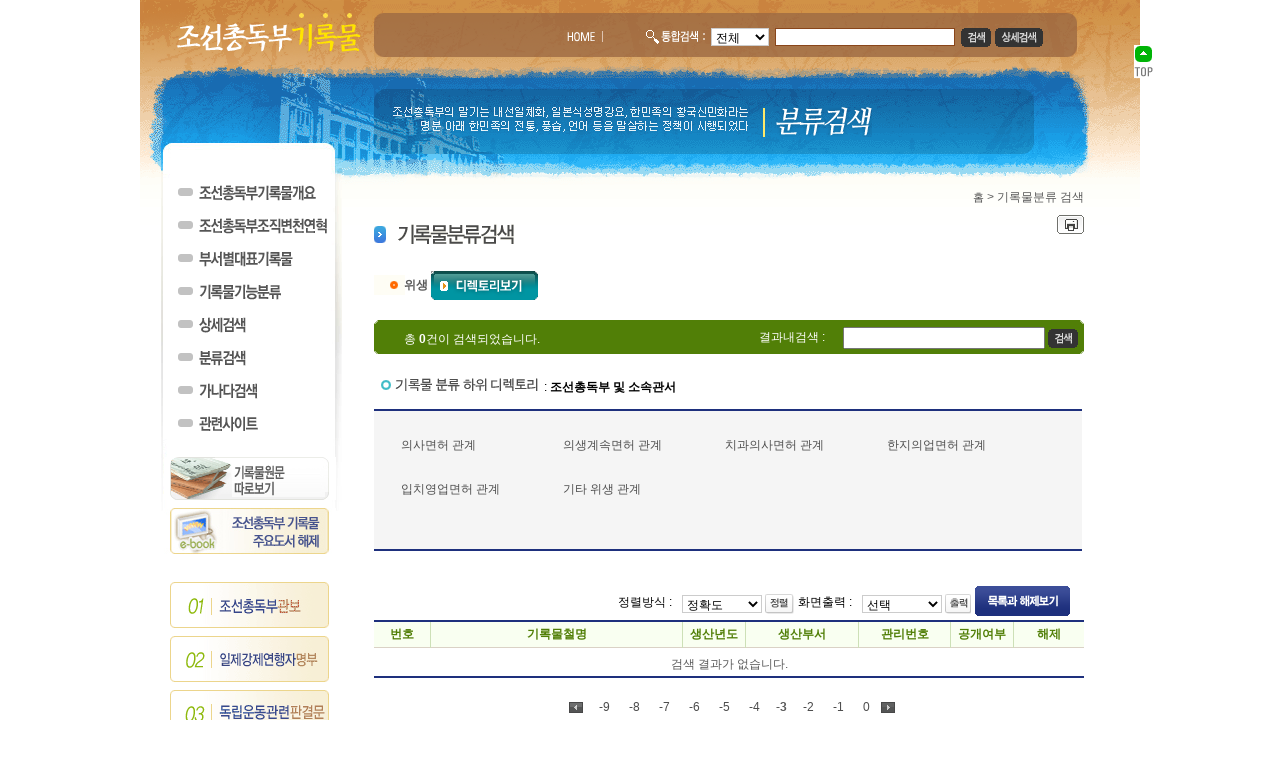

--- FILE ---
content_type: text/html;charset=UTF-8
request_url: https://theme.archives.go.kr/next/government/listGovernmentTypeSearch.do?page=-3&biz_func_id=001122
body_size: 15524
content:




<!DOCTYPE HTML PUBLIC "-//W3C//DTD HTML 4.01 Transitional//EN" "http://www.w3.org/TR/html4/loose.dtd">
<html lang="ko">
<head>
	<!-- Global site tag (grag.js) - Google Analytics -->
	<script async src="https://www.googletagmanager.com/gtag/js?id=UA-120722483-1"></script>
	<script>
		window.dataLayer = window.dataLayer || [];
		function gtag(){dataLayer.push(arguments);}
		gtag('js', new Date());

		gtag('config','UA-120722483-1');
	</script>
	<title>조선총독부	기록물분류 검색</title>
	<meta http-equiv="Content-Type" content="text/html; charset=utf-8">
	<link href="/next/css/govermment2011.css" rel="stylesheet" type="text/css">
	<script type="text/javascript" src="/next/js/jquery-1.4.2.min.js"></script>
	<script type="text/javascript" src="/next/js/jquery_portal_common.js"></script>
	<script type="text/javascript" src="/next/js/govermment2011.js"></script>
</head>
<body>
<div id="wrap">
	
	<div id="skip-navi">
		<a href="#contents">본문 바로가기</a>	
		<a href="#head">주메뉴 바로가기</a>	
	</div><!-- end skip-navi -->
	<noscript>자바 스크립트가 오류로 일부 작동을 사용하실 수 없습니다.</noscript>
	<div id="head">
		<h1><a href="/next/government/viewMain.do"><img src="/next/images/government2011/logo.gif" alt="조선총독부기록물"></a></h1>
		<div class="golbal-navi">
			<ul>
				<li><a href="/next/government/viewMain.do"><img src="/next/images/government2011/fmenu01.gif" alt="HOME"></a></li>
			</ul>
		</div><!-- end golbal-navi -->
		<div class="head-search-form">
		<form name="headSearchForm" id="headSearchForm" action="/next/government/listGovernmentSearch.do" method="post">
			<fieldset>
				<legend>통합검색</legend>
				<dl>
					<dt><img src="/next/images/government2011/tit_search.gif" alt="통합검색"></dt>
					<dd>
						<select name="keywordGubun" title="옵션을 선택해주세요">
							<option value="total">전체</option>
							<option value="ttle_name">철제목</option>
							<option value="modf_name">건제목</option>
						</select>
						<input type="text" name="keyword" title="검색어를 입력 하세요" class="text">
						<input type="hidden" name="M1" value="^">
						<input type="image" src="/next/images/government2011/btn_search01.gif" alt="검색" class="btn">
						<a href="/next/government/formGovernmentSearch.do?menuId=2"><img src="/next/images/government2011/btn_search02.gif" alt="상세검색"></a>
					</dd>
				</dl>
			</fieldset>
		</form>
		</div><!-- end head-search-form -->
		<div id="main-navi" class="main-navi">
			<ul>
				<li><a href="/next/government/viewGovernmentInfo.do?menuId=11"><img src="/next/images/government2011/menu_01_1_off.gif" alt="조선총독부기록물개요"></a></li>
				<li><a href="/next/government/viewGovernmentInfo.do?menuId=12"><img src="/next/images/government2011/menu_01_2_off.gif" alt="조선총독부조직변천연혁"></a></li>
				<li><a href="/next/government/viewGovernmentInfo.do?menuId=13"><img src="/next/images/government2011/menu_01_3_off.gif" alt="부서별대표기록물"></a></li>
				<li><a href="/next/government/viewGovernmentInfo1.do?menuId=1"><img src="/next/images/government2011/menu_01_4_off.gif" alt="기록물기능분류"></a></li>
				<li><a href="/next/government/formGovernmentSearch.do"><img src="/next/images/government2011/menu_02_off.gif" alt="상세검색"></a></li>
				<li><a href="/next/government/viewGovernmentTypeSearchMain.do"><img src="/next/images/government2011/menu_03_off.gif" alt="분류검색"></a></li>
				<li><a href="/next/government/viewGovernmentIndexSearchMain.do"><img src="/next/images/government2011/menu_04_off.gif" alt="가나다검색"></a></li>
				<li><a href="/next/government/viewGovernmentReferInfo.do"><img src="/next/images/government2011/menu_05_off.gif" alt="관련사이트"></a></li>
			</ul>
		</div><!-- end main-navi -->
	</div><!-- end head -->
	<div id="body">
		
		<div id="sidebar-link">
						<ul>
				<li><a href="/next/government/listGovernmentDocExist.do"><img src="/next/images/government2011/left_banner01_1.gif" alt="기록물원문 따로보기"></a></li>
				<!-- <li><a href="/next/government/popupBook.do" target="_blank" title="새창에서 조선총독부 기록물 주요도서 해제" onClick="window.open(this.href,'Book','fullscreen, menubar=no, toolbar=no, location=no'); return false;"><img src="/next/images/government2011/left_banner09_m.jpg" alt="조선총독부 기록물 주요도서 해제"></a></li> -->
				<li><a href="/next/government/popupBook.do" target="_blank" title="새창에서 조선총독부 기록물 주요도서 해제"  return false;"><img src="/next/images/government2011/left_banner09_m.jpg" alt="조선총독부 기록물 주요도서 해제"></a></li>
			</ul>
			<ol>
				<li><a href="http://theme.archives.go.kr/next/gazette/listDateSearch.do?TP=000006&amp;sort=2"><img src="/next/images/government2011/left_banner05.gif" alt="조선총독부관보"></a></li>
				<li><a href="http://theme.archives.go.kr/next/collection/viewJapaneseIntro.do"><img src="/next/images/government2011/left_banner07.gif" alt="일제강제연행자명부"></a></li>
				<li><a href="http://theme.archives.go.kr/next/indy/viewMain.do"><img src="/next/images/government2011/left_banner06.gif" alt="독립운동판결문"></a></li>
				<li><a href="http://theme.archives.go.kr/next/acreage/viewMain.do"><img src="/next/images/government2011/left_banner08.gif" alt="토지조사사업관련지적기록물"></a></li>
			</ol>
			<p><img src="/next/images/government2011/left_banner04.gif" alt="조선총독부 기록물"></p>
		</div><!-- end sidebar-link -->
		<div id="contents">
			<div class="page-title">
				<p class="title"><img src="/next/images/government2011/title06_dt.gif" alt="기록물분류 검색"></p>
				<p><img src="/next/images/government2011/title01_dd.gif" alt="조선총독부의 말기는 내선일체화, 일본식 성명 강요, 한민족의 황국신민화라는 명분 아래 한민족의 전통, 풍습, 언어 등을 말살하는 정책이 시행되었다."></p>
			</div><!-- end page-title -->
			<div class="page-location">
				<a href="/next/government/viewMain.do">홈</a> &gt; <strong>기록물분류 검색</strong>
			</div><!-- end page-location -->
			<h2><img src="/next/images/government2011/title_03.gif" alt="기록물 분류 검색"></h2>
			<p class="print"><a href="#print" onclick="window.print();"><img src="/next/images/government2011/print.gif" alt="인쇄" ></a></p>
			<div class="result-set set04">
				<p class="record-depth">
					
					
					
					<strong></strong>
					
					
						
						
						 
					
					<strong>위생</strong>
					
					
					<a href="/next/government/popBusinessFunction.do?id=001122" target="_blank" onclick="window.open(this.href , 'popup_category' , 'width=350 , height=540'); return false;" title="새창에서 기록물 군 선택창 열림"><img src="/next/images/government2011/btn_03.gif" alt="디렉토리 보기"></a>
				</p>
				<p class="count">총 <strong>0</strong>건이 검색되었습니다.</p>
				<form name="frmSearch" action="/next/government/listGovernmentTypeSearch.do" method="post">
					<fieldset>
						<legend>결과내 검색</legend>
						<input type="hidden" name="keyword" value="">
						<input type="hidden" name="keywordGubun" value="total">
						<input type="hidden" name="biz_func_id" value="001122">
						<input type="hidden" name="TP" value="">
						<input type="hidden" name="pageFlag" value="">
						<dl>
							<dt><label for="search-text">결과내검색 :</label></dt>
							<dd>
								<input type="text" name="reSearchKeyword" value="" class="search-text" id="search-text">
								<input type="image" src="/next/images/government2011/btn_search01.gif" alt="검색">
							</dd>
						</dl>
						
						<dl class="summary">
							
							
							<dt><img src="/next/images/government2011/t_s_02.gif" alt="기록물 분류 하위 디렉토리"> : <strong>조선총독부 및 소속관서</strong></dt>
							<dd>
								<ul>
									
									<li><a href="/next/government/listGovernmentTypeSearch.do?biz_func_id=001123">의사면허 관계</a></li>
									
									<li><a href="/next/government/listGovernmentTypeSearch.do?biz_func_id=001124">의생계속면허 관계</a></li>
									
									<li><a href="/next/government/listGovernmentTypeSearch.do?biz_func_id=001125">치과의사면허 관계</a></li>
									
									<li><a href="/next/government/listGovernmentTypeSearch.do?biz_func_id=001126">한지의업면허 관계</a></li>
									
									<li><a href="/next/government/listGovernmentTypeSearch.do?biz_func_id=001127">입치영업면허 관계</a></li>
									
									<li><a href="/next/government/listGovernmentTypeSearch.do?biz_func_id=001128">기타 위생 관계</a></li>
									
								</ul>
							</dd>
							
						</dl>
						
						<div	class="table-view-con con-type01">
							<dl>
								<dt>정렬방식 :</dt>
								<dd>
									<select name="sort" id="sort" title="옵션을 선택하세요">
										<option value="" >정확도</option>
										<option value="13" >기록물명↓</option>
										<option value="12" >기록물명↑</option>
										<option value="11" >생산년도↓</option>
										<option value="10" >생산년도↑</option>
									</select>
									<input type="image" src="/next/images/government2011/btn_arrange.gif" class="btn" alt="정렬">
								</dd>
								<dt>화면출력 :</dt>
								<dd class="view-option">
									<select name="listSize" id="listSize" title="옵션을 선택하세요">
										<option value="">선택</option>
										<option value="10" >10</option> 
										<option value="15" >15</option>
										<option value="20" >20</option>
										<option value="30" >30</option>
										<option value="40" >40</option>
										<option value="50" >50</option>
										<option value="100" >100</option>
									</select>
									<input type="image" src="/next/images/government2011/btn_print.gif" class="btn" alt="출력">
								</dd>
							</dl>
							
							<p><a href="/next/government/listGovernmentTypeSearch.do?biz_func_id=001122&amp;pageFlag=1&amp;reSearchKeyword=&amp;sort=&amp;listSize=&amp;TP="><img src="/next/images/government2011/tap_05_off.gif" alt="목록과 해제보기"></a></p>
							
							
						</div><!-- end table-view-con -->
					</fieldset>
				</form>
				
				<div id="view01">
					<div class="result-table">
						<table summary="검색 결과를 기록물철명 생산년도 생산부서 관리번호 공개여부 보여주는 해제 순으로 보여주는 표">
							<caption>검색 결과</caption>
							<colgroup>
								<col width="8%;">
								<col width="*">
								<col width="9%">
								<col width="16%">
								<col width="13%">
								<col width="9%">
								<col width="10%">
							</colgroup>
							<thead>
								<tr>
									<th scope="col" class="first-child">번호</th>
									<th scope="col">기록물철명</th>
									<th scope="col">생산년도</th>
									<th scope="col">생산부서</th>
									<th scope="col">관리번호</th>
									<th scope="col">공개여부</th>
									<th scope="col">해제</th>
								</tr>
							</thead>
							<tbody>
								
								
								<tr>
									<td colspan="7">검색 결과가 없습니다.</td>
								</tr>
								
							</tbody>
						</table>
					</div><!-- end result-table -->
					<div class="pager">
						<a href="/next/government/listGovernmentTypeSearch.do?page=1&amp;biz_func_id=001122" class="first"><img src="/next/images/common/btn_pager_first.gif" alt="처음"></a>
		
	<a href="/next/government/listGovernmentTypeSearch.do?page=-9&amp;biz_func_id=001122">&nbsp;-9&nbsp;</a>
	<a href="/next/government/listGovernmentTypeSearch.do?page=-8&amp;biz_func_id=001122">&nbsp;-8&nbsp;</a>
	<a href="/next/government/listGovernmentTypeSearch.do?page=-7&amp;biz_func_id=001122">&nbsp;-7&nbsp;</a>
	<a href="/next/government/listGovernmentTypeSearch.do?page=-6&amp;biz_func_id=001122">&nbsp;-6&nbsp;</a>
	<a href="/next/government/listGovernmentTypeSearch.do?page=-5&amp;biz_func_id=001122">&nbsp;-5&nbsp;</a>
	<a href="/next/government/listGovernmentTypeSearch.do?page=-4&amp;biz_func_id=001122">&nbsp;-4&nbsp;</a>
	<strong>-3</strong>
	<a href="/next/government/listGovernmentTypeSearch.do?page=-2&amp;biz_func_id=001122">&nbsp;-2&nbsp;</a>
	<a href="/next/government/listGovernmentTypeSearch.do?page=-1&amp;biz_func_id=001122">&nbsp;-1&nbsp;</a>
	<a href="/next/government/listGovernmentTypeSearch.do?page=0&amp;biz_func_id=001122">&nbsp;0&nbsp;</a>

	<a href="/next/government/listGovernmentTypeSearch.do?page=0&amp;biz_func_id=001122" class="last"><img src="/next/images/common/btn_pager_last.gif" alt="마지막"></a>

				
				
					</div><!-- end pager -->
				</div>
				
				
			</div><!-- end result-set -->
		</div><!-- end contents -->
		
<div id="quickbar">
	<a href="#head"><img src="/next/images/government2011/btn_top.gif"  alt="top"></a>
</div><!-- end go-top -->
	</div><!-- end body -->
	
	<div id="foot">
		<form action="/next/gazette/goRelationSite.do" method="post" onsubmit="goCollection(); return false;" name="collection" id="collection">
			<fieldset>
				<legend>콘텐츠 바로가기</legend>
				<dl>
					<dt><img src="/next/images/government2011/go_topic.gif" width="71" height="11" alt="콘텐츠 바로가기 :"></dt>
					<dd>
						<select title="옵션을 선택해주세요" id="collectionList" name="siteUrl">
							<option value="">선택하세요</option>
							<option value="http://theme.archives.go.kr/next/acreage/viewMain.do">지적관련콘텐츠</option>
							<option value="http://theme.archives.go.kr/next/publication/viewMain.do">정부간행물콘텐츠</option>
							<option value="http://theme.archives.go.kr/next/gazette/viewMain.do">관보콘텐츠</option>
							<option value="http://theme.archives.go.kr/next/government/viewMain.do">조선총독부기록물콘텐츠</option>
							<option value="http://theme.archives.go.kr/next/cabinet/viewMain.do">국무회의관련기록물콘텐츠</option>
							<option value="http://theme.archives.go.kr/next/collection/viewJapaneseIntro.do">일제 강제동원 관련 명부</option>
							<!-- <option value="http://theme.archives.go.kr/next/collection/viewPresidentMain.do">대통령콘텐츠</option>
							<option value="http://theme.archives.go.kr/next/government/viewMain.do">조선총독부기록물콘텐츠</option> -->
						</select>
						<input type="image" src="/next/images/government2011/btn_go_collection.gif" alt="이동">
					</dd>
				</dl>
			</fieldset>
		</form>
		
		<address><img src="/next/images/government2011/address.gif" alt="35208 대전광역시 서구 청사로 189 정부대전청사 2동/TEL: 042)481-6300~5 FAX: 042)472-3906"></address>
		<p class="copy-right"><img src="/next/images/government2011/copy-right.gif" alt="Copyright(c) National Archives 2007. All Rights Reserved."></p>
		<p class="site-logo"><img src="/next/images/government2011/site_logo.gif" alt="국가기록원"></p>
	</div><!-- end foot -->
</div><!-- end wrap -->	
</body>
</html>
 